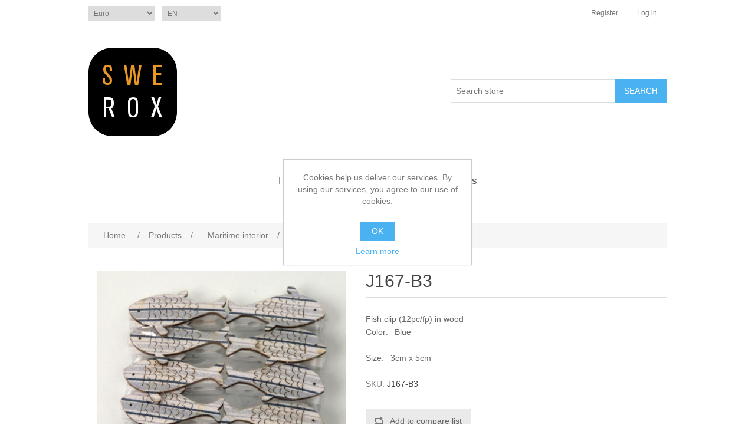

--- FILE ---
content_type: text/html; charset=utf-8
request_url: https://swerox.se/en/j167-b3
body_size: 4368
content:
<!DOCTYPE html><html lang=en dir=ltr class=html-product-details-page><head><title>Swerox Europe AB. J167-B3</title><meta charset=UTF-8><meta name=description content="Fish clip (12pc/fp) in wood
&lt;p>Color:&amp;ensp; Blue&lt;/p>
&lt;br>Size: &amp;ensp;3cm x 5cm&lt;/br>"><meta name=keywords content=""><meta name=generator content=nopCommerce><meta name=viewport content="width=device-width, initial-scale=1"><meta property=og:type content=product><meta property=og:title content=J167-B3><meta property=og:description content="Fish clip (12pc/fp) in wood
Color:@ BlueSize: @3cm x 5cm"><meta property=og:image content=https://swerox.se/images/thumbs/0000529_j167-b3_550.jpeg><meta property=og:image:url content=https://swerox.se/images/thumbs/0000529_j167-b3_550.jpeg><meta property=og:url content=https://swerox.se/en/j167-b3><meta property=og:site_name content=Swerox><link rel=stylesheet href="/css/Product.Head.styles.css?v=K46BN3thUAyyiPLybj8hFv652vU"><link rel=apple-touch-icon sizes=180x180 href=/icons/icons_0/apple-touch-icon.png><link rel=icon type=image/png sizes=32x32 href=/icons/icons_0/favicon-32x32.png><link rel=icon type=image/png sizes=192x192 href=/icons/icons_0/android-chrome-192x192.png><link rel=icon type=image/png sizes=16x16 href=/icons/icons_0/favicon-16x16.png><link rel=manifest href=/icons/icons_0/site.webmanifest><link rel=mask-icon href=/icons/icons_0/safari-pinned-tab.svg color=#5bbad5><link rel="shortcut icon" href=/icons/icons_0/favicon.ico><meta name=msapplication-TileColor content=#2d89ef><meta name=msapplication-TileImage content=/icons/icons_0/mstile-144x144.png><meta name=msapplication-config content=/icons/icons_0/browserconfig.xml><meta name=theme-color content=#ffffff><body><div class=ajax-loading-block-window style=display:none></div><div id=dialog-notifications-success title=Notification style=display:none></div><div id=dialog-notifications-error title=Error style=display:none></div><div id=dialog-notifications-warning title=Warning style=display:none></div><div id=bar-notification class=bar-notification-container data-close=Close></div><!--[if lte IE 8]><div style=clear:both;height:59px;text-align:center;position:relative><a href=http://www.microsoft.com/windows/internet-explorer/default.aspx target=_blank> <img src=/Themes/DefaultClean/Content/images/ie_warning.jpg height=42 width=820 alt="You are using an outdated browser. For a faster, safer browsing experience, upgrade for free today."> </a></div><![endif]--><div class=master-wrapper-page><div class=header><div class=header-upper><div class=header-selectors-wrapper><div class=currency-selector><select id=customerCurrency name=customerCurrency onchange=setLocation(this.value) aria-label="Currency selector"><option selected value="https://swerox.se/en/changecurrency/6?returnUrl=%2Fen%2Fj167-b3">Euro<option value="https://swerox.se/en/changecurrency/10?returnUrl=%2Fen%2Fj167-b3">Swedish Krona</select></div><div class=language-selector><select id=customerlanguage name=customerlanguage onchange=setLocation(this.value) aria-label="Languages selector"><option selected value="https://swerox.se/en/changelanguage/1?returnUrl=%2Fen%2Fj167-b3">EN<option value="https://swerox.se/en/changelanguage/2?returnUrl=%2Fen%2Fj167-b3">SV</select></div></div><div class=header-links-wrapper><div class=header-links><ul><li><a href="/en/register?returnUrl=%2Fen%2Fj167-b3" class=ico-register>Register</a><li><a href="/en/login?returnUrl=%2Fen%2Fj167-b3" class=ico-login>Log in</a></ul></div></div></div><div class=header-lower><div class=header-logo><a href="/"> <img alt=Swerox src=https://swerox.se/images/thumbs/0000034_logga.jpeg> </a></div><div class="search-box store-search-box"><form method=get id=small-search-box-form action=/en/search><input type=text class=search-box-text id=small-searchterms autocomplete=off name=q placeholder="Search store" aria-label="Search store"> <button type=submit class="button-1 search-box-button">Search</button></form></div></div></div><div class=header-menu><ul class="top-menu notmobile"><li><a href=/en/swerox-products-13>Products </a><div class=sublist-toggle></div><ul class="sublist first-level"><li><a href=/en/candle-rings-3>Candle rings </a><div class=sublist-toggle></div><ul class=sublist><li><a href=/en/berries-3>Berries &amp; pearls </a><li><a href=/en/glass-3>Glass &amp; metal </a><li><a href=/en/elastic-3>Elastic </a><li><a href=/en/spring-summer-autumn-cr-2-3>Flower rings </a><li><a href=/en/christmas-cr-2-3>Christmas &amp; autumn </a></ul><li><a href=/en/candle-holders-2-3>Candle holders </a><li><a href=/en/plates-2-3>Plates </a><li><a href=/en/wreaths-3>Wreaths </a><li><a href=/en/figurines-3>Figurines </a><li><a href=/en/artificial-flowers-3>Artificial flowers </a><li><a href=/en/table-decoration-3>Napkin rings </a><li><a href=/en/coast-and-sea-3>Maritime interior </a><li><a href=/en/ribbon-3>Ribbon &amp; strings </a><li><a href=/en/pearl-garlands-3>Pearl garlands </a><li><a href=/en/prisms-3>Prisms, stars &amp; flakes </a><li><a href=/en/metal-wire-with-beads-3>Metal wire </a><li><a href=/en/pins-and-needles-3>Pins &amp; needles </a><li><a href=/en/other-decoration-material-3>Other things </a></ul><li><a href=/en/customer/info>My account</a><li><a href=/en/contactus>Contact us</a></ul><div class=menu-toggle>Menu</div><ul class="top-menu mobile"><li><a href=/en/swerox-products-13>Products </a><div class=sublist-toggle></div><ul class="sublist first-level"><li><a href=/en/candle-rings-3>Candle rings </a><div class=sublist-toggle></div><ul class=sublist><li><a href=/en/berries-3>Berries &amp; pearls </a><li><a href=/en/glass-3>Glass &amp; metal </a><li><a href=/en/elastic-3>Elastic </a><li><a href=/en/spring-summer-autumn-cr-2-3>Flower rings </a><li><a href=/en/christmas-cr-2-3>Christmas &amp; autumn </a></ul><li><a href=/en/candle-holders-2-3>Candle holders </a><li><a href=/en/plates-2-3>Plates </a><li><a href=/en/wreaths-3>Wreaths </a><li><a href=/en/figurines-3>Figurines </a><li><a href=/en/artificial-flowers-3>Artificial flowers </a><li><a href=/en/table-decoration-3>Napkin rings </a><li><a href=/en/coast-and-sea-3>Maritime interior </a><li><a href=/en/ribbon-3>Ribbon &amp; strings </a><li><a href=/en/pearl-garlands-3>Pearl garlands </a><li><a href=/en/prisms-3>Prisms, stars &amp; flakes </a><li><a href=/en/metal-wire-with-beads-3>Metal wire </a><li><a href=/en/pins-and-needles-3>Pins &amp; needles </a><li><a href=/en/other-decoration-material-3>Other things </a></ul><li><a href=/en/customer/info>My account</a><li><a href=/en/contactus>Contact us</a></ul></div><div class=master-wrapper-content><div class=master-column-wrapper><div class=breadcrumb><ul itemscope itemtype=http://schema.org/BreadcrumbList><li><span> <a href="/"> <span>Home</span> </a> </span> <span class=delimiter>/</span><li itemprop=itemListElement itemscope itemtype=http://schema.org/ListItem><a href=/en/swerox-products-13 itemprop=item> <span itemprop=name>Products</span> </a> <span class=delimiter>/</span><meta itemprop=position content=1><li itemprop=itemListElement itemscope itemtype=http://schema.org/ListItem><a href=/en/coast-and-sea-3 itemprop=item> <span itemprop=name>Maritime interior</span> </a> <span class=delimiter>/</span><meta itemprop=position content=2><li itemprop=itemListElement itemscope itemtype=http://schema.org/ListItem><strong class=current-item itemprop=name>J167-B3</strong> <span itemprop=item itemscope itemtype=http://schema.org/Thing id=/en/j167-b3> </span><meta itemprop=position content=3></ul></div><div class=center-1><div class="page product-details-page"><div class=page-body><form method=post id=product-details-form action=/en/j167-b3><div itemscope itemtype=http://schema.org/Product><meta itemprop=name content=J167-B3><meta itemprop=sku content=J167-B3><meta itemprop=gtin content=7393227089570><meta itemprop=mpn><meta itemprop=description content="Fish clip (12pc/fp) in wood
&lt;p>Color:&amp;ensp; Blue&lt;/p>
&lt;br>Size: &amp;ensp;3cm x 5cm&lt;/br>"><meta itemprop=image content=https://swerox.se/images/thumbs/0000529_j167-b3_550.jpeg><div itemprop=offers itemscope itemtype=http://schema.org/Offer><meta itemprop=url content=https://swerox.se/en/j167-b3><meta itemprop=price content=0.00><meta itemprop=priceCurrency><meta itemprop=priceValidUntil><meta itemprop=availability content=http://schema.org/InStock></div><div itemprop=review itemscope itemtype=http://schema.org/Review><meta itemprop=author content=ALL><meta itemprop=url content=/en/productreviews/483></div></div><div data-productid=483><div class=product-essential><div class=gallery><div class=picture><img alt="Picture of J167-B3" src=https://swerox.se/images/thumbs/0000529_j167-b3_550.jpeg title="Picture of J167-B3" id=main-product-img-483></div></div><div class=overview><div class=product-name><h1>J167-B3</h1></div><div class=short-description>Fish clip (12pc/fp) in wood<p>Color:&ensp; Blue</p><br>Size: &ensp;3cm x 5cm</div><div class=additional-details><div class=sku><span class=label>SKU:</span> <span class=value id=sku-483>J167-B3</span></div></div><div class=prices><div class=product-price><span id=price-value-483 class=price-value-483> </span></div></div><div class=overview-buttons><div class=compare-products><button type=button class="button-2 add-to-compare-list-button" onclick="return AjaxCart.addproducttocomparelist(&#34;/compareproducts/add/483&#34;),!1">Add to compare list</button></div></div></div></div><div class=product-collateral></div></div><input name=__RequestVerificationToken type=hidden value=CfDJ8B86nd0HQKNPs4h69dECeYqttYbXEET2uu05IoLvLJtaHHNLgJRqOYtRCgnmwNWaWo7WeNa-tHZxr83FWxK2iRaQJW8w3kaZVsKFq5tGd2HIA2W_fHUduTFuxIbhWCm-0gx5hsspJl8x3ChwqAb05m0></form></div></div></div></div></div><div class=footer><div class=footer-upper><div class="footer-block information"><div class=title><strong>Information</strong></div><ul class=list><li><a href=/en/about-us>About us</a><li><a href=/en/conditions-of-use>Conditions of Use</a><li><a href=/en/privacy-notice>Privacy notice</a><li><a href=/en/contactus>Contact us</a></ul></div><div class="footer-block customer-service"><div class=title><strong>Customer service</strong></div><ul class=list><li><a href=/en/recentlyviewedproducts>Recently viewed products</a><li><a href=/en/compareproducts>Compare products list</a></ul></div><div class="footer-block my-account"><div class=title><strong>My account</strong></div><ul class=list><li><a href=/en/customer/info>My account</a><li><a href=/en/order/history>Orders</a></ul></div><div class="footer-block follow-us"><div class=social><div class=title><strong>Follow us</strong></div><ul class=networks><li class=rss><a href=/news/rss/1>RSS</a></ul></div><div class=newsletter><div class=title><strong>Newsletter</strong></div><div class=newsletter-subscribe id=newsletter-subscribe-block><div class=newsletter-email><input id=newsletter-email class=newsletter-subscribe-text placeholder="Enter your email here..." aria-label="Sign up for our newsletter" type=email name=NewsletterEmail> <button type=button id=newsletter-subscribe-button class="button-1 newsletter-subscribe-button">Subscribe</button></div><div class=newsletter-validation><span id=subscribe-loading-progress style=display:none class=please-wait>Wait...</span> <span class=field-validation-valid data-valmsg-for=NewsletterEmail data-valmsg-replace=true></span></div></div><div class=newsletter-result id=newsletter-result-block></div><input name=__RequestVerificationToken type=hidden value=CfDJ8B86nd0HQKNPs4h69dECeYqttYbXEET2uu05IoLvLJtaHHNLgJRqOYtRCgnmwNWaWo7WeNa-tHZxr83FWxK2iRaQJW8w3kaZVsKFq5tGd2HIA2W_fHUduTFuxIbhWCm-0gx5hsspJl8x3ChwqAb05m0></div></div></div><div class=footer-lower><div class=footer-info><span class=footer-disclaimer>Copyright &copy; 2025 Swerox. All rights reserved.</span></div><div class=footer-powered-by>Powered by <a href="https://www.nopcommerce.com/" target=_blank rel=nofollow>nopCommerce</a></div></div></div></div><input name=__RequestVerificationToken type=hidden value=CfDJ8B86nd0HQKNPs4h69dECeYqttYbXEET2uu05IoLvLJtaHHNLgJRqOYtRCgnmwNWaWo7WeNa-tHZxr83FWxK2iRaQJW8w3kaZVsKFq5tGd2HIA2W_fHUduTFuxIbhWCm-0gx5hsspJl8x3ChwqAb05m0><div id=eu-cookie-bar-notification class=eu-cookie-bar-notification><div class=content><div class=text>Cookies help us deliver our services. By using our services, you agree to our use of cookies.</div><div class=buttons-more><button type=button class="ok-button button-1" id=eu-cookie-ok>OK</button> <a class=learn-more href=/en/privacy-notice>Learn more</a></div></div></div><script src="/js/Product.Footer.scripts.js?v=BOqxrtZqs5FWPwj1Yj9ce16k_mM"></script><script>$("#small-search-box-form").on("submit",function(n){$("#small-searchterms").val()==""&&(alert("Please enter some search keyword"),$("#small-searchterms").focus(),n.preventDefault())})</script><script>$(document).ready(function(){var n,t;$("#small-searchterms").autocomplete({delay:500,minLength:3,source:"/catalog/searchtermautocomplete",appendTo:".search-box",select:function(n,t){return $("#small-searchterms").val(t.item.label),setLocation(t.item.producturl),!1},open:function(){n&&(t=document.getElementById("small-searchterms").value,$(".ui-autocomplete").append('<li class="ui-menu-item" role="presentation"><a href="/search?q='+t+'">View all results...<\/a><\/li>'))}}).data("ui-autocomplete")._renderItem=function(t,i){var r=i.label;return n=i.showlinktoresultsearch,r=htmlEncode(r),$("<li><\/li>").data("item.autocomplete",i).append("<a><span>"+r+"<\/span><\/a>").appendTo(t)}})</script><script>var localized_data={AjaxCartFailure:"Failed to add the product. Please refresh the page and try one more time."};AjaxCart.init(!1,".header-links .cart-qty",".header-links .wishlist-qty","#flyout-cart",localized_data)</script><script>$(document).ready(function(){$(".menu-toggle").on("click",function(){$(this).siblings(".top-menu.mobile").slideToggle("slow")});$(".top-menu.mobile .sublist-toggle").on("click",function(){$(this).siblings(".sublist").slideToggle("slow")})})</script><script>function newsletter_subscribe(n){var i=$("#subscribe-loading-progress"),t;i.show();t={subscribe:n,email:$("#newsletter-email").val()};addAntiForgeryToken(t);$.ajax({cache:!1,type:"POST",url:"/subscribenewsletter",data:t,success:function(n){$("#newsletter-result-block").html(n.Result);n.Success?($("#newsletter-subscribe-block").hide(),$("#newsletter-result-block").show()):$("#newsletter-result-block").fadeIn("slow").delay(2e3).fadeOut("slow")},error:function(){alert("Failed to subscribe.")},complete:function(){i.hide()}})}$(document).ready(function(){$("#newsletter-subscribe-button").on("click",function(){newsletter_subscribe("true")});$("#newsletter-email").on("keydown",function(n){if(n.keyCode==13)return $("#newsletter-subscribe-button").trigger("click"),!1})})</script><script>$(document).ready(function(){$(".footer-block .title").on("click",function(){var n=window,t="inner",i;"innerWidth"in window||(t="client",n=document.documentElement||document.body);i={width:n[t+"Width"],height:n[t+"Height"]};i.width<769&&$(this).siblings(".list").slideToggle("slow")})})</script><script>$(document).ready(function(){$(".block .title").on("click",function(){var n=window,t="inner",i;"innerWidth"in window||(t="client",n=document.documentElement||document.body);i={width:n[t+"Width"],height:n[t+"Height"]};i.width<1001&&$(this).siblings(".listbox").slideToggle("slow")})})</script><script>$(document).ready(function(){$("#eu-cookie-bar-notification").show();$("#eu-cookie-ok").on("click",function(){var n={};addAntiForgeryToken(n);$.ajax({cache:!1,type:"POST",data:n,url:"/eucookielawaccept",dataType:"json",success:function(){$("#eu-cookie-bar-notification").hide()},error:function(){alert("Cannot store value")}})})})</script><script defer src="https://static.cloudflareinsights.com/beacon.min.js/vcd15cbe7772f49c399c6a5babf22c1241717689176015" integrity="sha512-ZpsOmlRQV6y907TI0dKBHq9Md29nnaEIPlkf84rnaERnq6zvWvPUqr2ft8M1aS28oN72PdrCzSjY4U6VaAw1EQ==" data-cf-beacon='{"version":"2024.11.0","token":"74c2dc75ee9b46a7b8ec3404463318e1","r":1,"server_timing":{"name":{"cfCacheStatus":true,"cfEdge":true,"cfExtPri":true,"cfL4":true,"cfOrigin":true,"cfSpeedBrain":true},"location_startswith":null}}' crossorigin="anonymous"></script>
